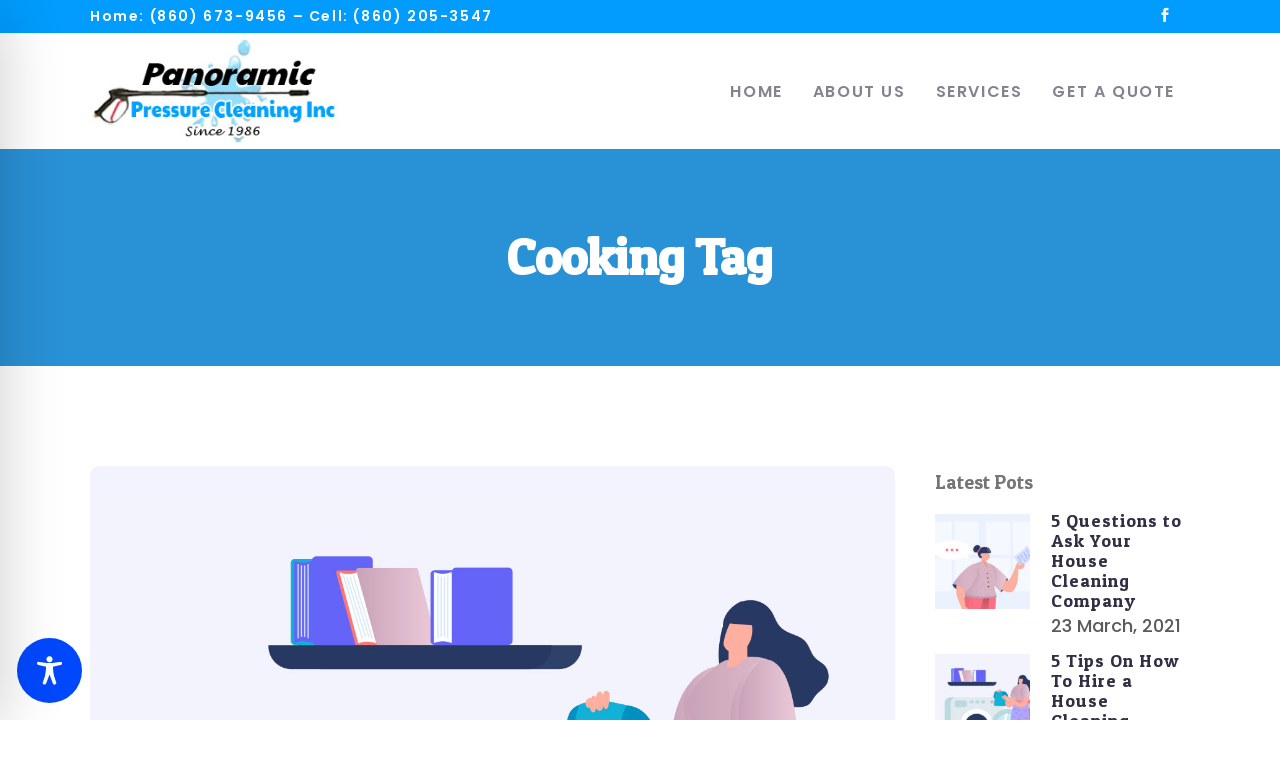

--- FILE ---
content_type: text/css
request_url: https://panoramicpowerwashing.com/wp-content/themes/panoramic/style.css?ver=6.9
body_size: -125
content:
/*
Theme Name: Panoramic
Text Domain: panoramic

CSS changes can be made in files in the /css/ folder. This is a placeholder file required by WordPress, so do not delete it.

*/


--- FILE ---
content_type: text/css
request_url: https://panoramicpowerwashing.com/wp-content/themes/panoramic-child/style.css?ver=6.9
body_size: -143
content:
/*
Theme Name: Panoramic Child
Template: panoramic
*/
@import url("../panoramic/style.css");

.testimonials_c_holder .testimonial_content_inner {
    padding: 20px 45px !important;
}

--- FILE ---
content_type: text/css
request_url: https://panoramicpowerwashing.com/wp-content/themes/panoramic/style.css
body_size: -148
content:
/*
Theme Name: Panoramic
Text Domain: panoramic

CSS changes can be made in files in the /css/ folder. This is a placeholder file required by WordPress, so do not delete it.

*/
